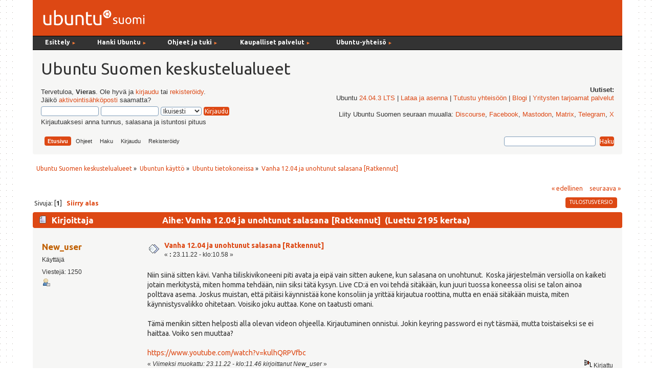

--- FILE ---
content_type: text/html; charset=UTF-8
request_url: https://forum.ubuntu-fi.org/index.php?topic=57701.0
body_size: 6485
content:
<!DOCTYPE html PUBLIC "-//W3C//DTD XHTML 1.0 Transitional//EN" "http://www.w3.org/TR/xhtml1/DTD/xhtml1-transitional.dtd">
<html xmlns="http://www.w3.org/1999/xhtml">
<head><link href='https://fonts.googleapis.com/css?family=Ubuntu:400,400italic,700|Ubuntu+Mono' rel='stylesheet' type='text/css'>
  <link rel="stylesheet" type="text/css" href="https://forum.ubuntu-fi.org/Themes/ubuntu-fi-theme/css/menu_1024.css" />
	<link rel="stylesheet" type="text/css" href="https://forum.ubuntu-fi.org/Themes/ubuntu-fi-theme/css/index.css?fin20" />
	<link rel="stylesheet" type="text/css" href="https://forum.ubuntu-fi.org/Themes/default/css/webkit.css" />
	<script type="text/javascript" src="https://forum.ubuntu-fi.org/Themes/default/scripts/script.js?fin20"></script>
	<script type="text/javascript" src="https://forum.ubuntu-fi.org/Themes/ubuntu-fi-theme/scripts/theme.js?fin20"></script>
	<script type="text/javascript"><!-- // --><![CDATA[
		var smf_theme_url = "https://forum.ubuntu-fi.org/Themes/ubuntu-fi-theme";
		var smf_default_theme_url = "https://forum.ubuntu-fi.org/Themes/default";
		var smf_images_url = "https://forum.ubuntu-fi.org/Themes/ubuntu-fi-theme/images";
		var smf_scripturl = "https://forum.ubuntu-fi.org/index.php?PHPSESSID=vafarnegnjesf955ma1tvnh90d&amp;";
		var smf_iso_case_folding = false;
		var smf_charset = "UTF-8";
		var ajax_notification_text = "Ladataan...";
		var ajax_notification_cancel_text = "Peruuta";
	// ]]></script>
	<meta http-equiv="Content-Type" content="text/html; charset=UTF-8" />
	<meta name="description" content="Vanha 12.04 ja unohtunut salasana [Ratkennut]" />
	<title>Vanha 12.04 ja unohtunut salasana [Ratkennut]</title>
	<link rel="canonical" href="https://forum.ubuntu-fi.org/index.php?topic=57701.0" />
	<link rel="help" href="https://forum.ubuntu-fi.org/index.php?PHPSESSID=vafarnegnjesf955ma1tvnh90d&amp;action=help" />
	<link rel="search" href="https://forum.ubuntu-fi.org/index.php?PHPSESSID=vafarnegnjesf955ma1tvnh90d&amp;action=search" />
	<link rel="contents" href="https://forum.ubuntu-fi.org/index.php?PHPSESSID=vafarnegnjesf955ma1tvnh90d&amp;" />
	<link rel="alternate" type="application/rss+xml" title="Ubuntu Suomen keskustelualueet - RSS" href="https://forum.ubuntu-fi.org/index.php?PHPSESSID=vafarnegnjesf955ma1tvnh90d&amp;type=rss;action=.xml" />
	<link rel="index" href="https://forum.ubuntu-fi.org/index.php?PHPSESSID=vafarnegnjesf955ma1tvnh90d&amp;board=1.0" />
</head>
<body>
<div id="wrapper" style="width: 90%">
	<div id="header"><div class="frame"><!-- nav.html -->
<div id="sisaframe">
  <a href="http://www.ubuntu-fi.org/"><img src="/Themes/ubuntu-fi-theme/images/suomi-logo.png" alt="Ubuntu Suomi" id="suomi-logo"></a>
  <div id="Layer2">
</div>
</div>

<div id="nav" style="position: relative; z-index: 3;">
<ul id="navlist">
   
  <li style="width: 9em;" class="naviotsikko">Esittely <small class="navinuoli">►</small>
	  <ul>
	  <li><a href="https://ubuntu-fi.org/esittely">Mikä on Ubuntu?</a></li>
	  <li><a href="https://ubuntu-fi.org/esittely/kuvia-ja-videoita/">Kuvia ja videoita</a></li>
	  <li><a href="https://ubuntu-fi.org/esittely/miksi-kayttaisin-linuxia/">Miksi käyttäisin Linuxia</a></li>
	  <li class="alin"><a href="https://ubuntu-fi.org/esittely/vertailutaulukko/">Vertailutaulukko</a></li>
	  </ul>
  </li>
  
  <li style="width: 11em;" class="naviotsikko">Hanki Ubuntu <small class="navinuoli">►</small>
    <ul>
	<li><a href="https://ubuntu-fi.org/lataa-ubuntu/">Lataa Ubuntu </a></li>
	<li><a href="https://ubuntu-fi.org/lataa-ubuntu/tilaa-ubuntu-dvd/">Tilaa Ubuntu-asennusmedia</a></li>
	<li class="alin"><a href="https://ubuntu-fi.org/lataa-ubuntu/lainaa-ubuntu-kirjastosta/">Lainaa Ubuntu kirjastosta</a></li>
	</ul>
  </li>
  
  <li style="width: 12em;" class="naviotsikko">Ohjeet ja tuki <small class="navinuoli">►</small>
	  <ul>
	  <li><a href="https://ubuntu-fi.org/ohjeet-ja-tuki/">Ohjeiden pääsivu</a></li>
	  <li><a href="https://ubuntu-fi.org/ohjeet-ja-tuki/usein-kysytyt-kysymykset/">Usein kysytyt kysymykset</a></li>
	  <li><a href="https://ubuntu-fi.org/ohjeet-ja-tuki/asentaminen/">Ubuntun asentaminen</a></li>
	  <li><a href="https://ubuntu-fi.org/ohjeet-ja-tuki/paivittaminen/">Ubuntun päivittäminen</a></li>
	  <li class="alin"><a href="https://ubuntu-fi.org/ohjeet-ja-tuki/ubuntu-tutuksi-kirja/">Ubuntu tutuksi -kirja</a></li>
	  </ul>
  </li>
  
  <li style="width: 15em;" class="naviotsikko">Kaupalliset palvelut <small class="navinuoli">►</small>
	  <ul>
	  <li><a href="https://ubuntu-fi.org/kaupalliset-palvelut/">Ubuntu-liiketoiminta</a></li>
	  <li><a href="https://ubuntu-fi.org/kaupalliset-palvelut/tuki-ja-asennuspalvelut/">Tuki- ja asennuspalvelut</a></li>
	  <li><a href="https://ubuntu-fi.org/kaupalliset-palvelut/tietokoneet-ja-laitteet/">Tietokoneet ja laitteet</a></li>
	  <li class="alin"><a href="https://ubuntu-fi.org/kaupalliset-palvelut/ubuntu-tuotteet/">Ubuntu-tuotteet</a></li>
	  </ul>
  </li>
  
   <li class="naviotsikko">Ubuntu-yhteisö <small class="navinuoli">►</small>
    <ul>
    <li><a href="https://ubuntu-fi.org/yhteiso/">Yhteisön esittely</a></li>
    <li><a href="https://ubuntu-fi.org/yhteiso/toiminta/">Toiminta</a></li>
    <li><a href="https://ubuntu-fi.org/yhteiso/tapahtumat/">Tapahtumat</a></li>
    <li><a href="https://ubuntu-fi.org/yhteiso/blogi/">Blogikirjoitukset</a></li>
    <li><a href="https://ubuntu-fi.org/yhteiso/postituslistat-ja-irc/">Postituslistat ja IRC</a></li>
    <li class="alin"><a href="https://forum.ubuntu-fi.org/">Keskustelualueet</a></li>
    </ul>
  </li>
  
</ul>
<a name="tekstinalku" id="tekstinalku"></a>
</div>
<!-- nav.html ends -->

		<div id="upper_section" class="middletext">
      <div id="heading">
        <h1>Ubuntu Suomen keskustelualueet</h1>
      </div>
			<div class="user">
				<script type="text/javascript" src="https://forum.ubuntu-fi.org/Themes/default/scripts/sha1.js"></script>
				<form id="guest_form" action="https://forum.ubuntu-fi.org/index.php?PHPSESSID=vafarnegnjesf955ma1tvnh90d&amp;action=login2" method="post" accept-charset="UTF-8"  onsubmit="hashLoginPassword(this, '9319c53c50f1c0b885625d2d517dc354');">
					<div class="info">Tervetuloa, <strong>Vieras</strong>. Ole hyvä ja <a href="https://forum.ubuntu-fi.org/index.php?PHPSESSID=vafarnegnjesf955ma1tvnh90d&amp;action=login">kirjaudu</a> tai <a href="https://forum.ubuntu-fi.org/index.php?PHPSESSID=vafarnegnjesf955ma1tvnh90d&amp;action=register">rekisteröidy</a>.<br />Jäikö <a href="https://forum.ubuntu-fi.org/index.php?PHPSESSID=vafarnegnjesf955ma1tvnh90d&amp;action=activate">aktivointisähköposti</a> saamatta?</div>
					<input type="text" name="user" size="10" class="input_text" />
					<input type="password" name="passwrd" size="10" class="input_password" />
					<select name="cookielength">
						<option value="60">1 tunti</option>
						<option value="1440">1 päivä</option>
						<option value="10080">1 viikko</option>
						<option value="43200">1 kuukausi</option>
						<option value="-1" selected="selected">Ikuisesti</option>
					</select>
					<input type="submit" value="Kirjaudu" class="button_submit" /><br />
					<div class="info">Kirjautuaksesi anna tunnus, salasana ja istuntosi pituus</div>
					<input type="hidden" name="hash_passwrd" value="" /><input type="hidden" name="d1061f01" value="9319c53c50f1c0b885625d2d517dc354" />
				</form>
			</div>
			<div class="news normaltext">
				<h2>Uutiset: </h2>
				<p>Ubuntu <a href="https://www.ubuntu-fi.org/ubuntu-24-04-lts-julkaistu/" class="bbc_link" target="_blank" rel="noopener noreferrer">24.04.3 LTS</a> | <a href="https://ubuntu-fi.org/lataa-ubuntu/" class="bbc_link" target="_blank" rel="noopener noreferrer">Lataa ja asenna</a> | <a href="https://ubuntu-fi.org/yhteiso/" class="bbc_link" target="_blank" rel="noopener noreferrer">Tutustu yhteisöön</a> | <a href="https://www.ubuntu-fi.org/yhteiso/blogi/" class="bbc_link" target="_blank" rel="noopener noreferrer">Blogi</a> | <a href="https://ubuntu-fi.org/kaupalliset-palvelut/tuki-ja-asennuspalvelut/" class="bbc_link" target="_blank" rel="noopener noreferrer">Yritysten tarjoamat palvelut</a><br /><br />Liity Ubuntu Suomen seuraan muualla: <a href="https://discourse.ubuntu.com/c/locos/ubuntu-fi/265" class="bbc_link" target="_blank" rel="noopener noreferrer">Discourse</a>, <a href="http://www.facebook.com/ubuntusuomi" class="bbc_link" target="_blank" rel="noopener noreferrer">Facebook</a>, <a href="https://mastodon.social/@UbuntuSuomi" class="bbc_link" target="_blank" rel="noopener noreferrer">Mastodon</a>, <a href="https://matrix.to/#/#ubuntusuomi:matrix.org" class="bbc_link" target="_blank" rel="noopener noreferrer">Matrix</a>, <a href="https://t.me/linuxubuntusuomi" class="bbc_link" target="_blank" rel="noopener noreferrer">Telegram</a>, <a href="https://x.com/ubuntusuomi" class="bbc_link" target="_blank" rel="noopener noreferrer">X</a></p>
		</div>
		<script type="text/javascript"><!-- // --><![CDATA[
			var oMainHeaderToggle = new smc_Toggle({
				bToggleEnabled: true,
				bCurrentlyCollapsed: false,
				aSwappableContainers: [
					'upper_section'
				],
				aSwapImages: [
					{
						sId: 'upshrink',
						srcExpanded: smf_images_url + '/upshrink.png',
						altExpanded: 'Kutista tai laajenna yläosa.',
						srcCollapsed: smf_images_url + '/upshrink2.png',
						altCollapsed: 'Kutista tai laajenna yläosa.'
					}
				],
				oThemeOptions: {
					bUseThemeSettings: false,
					sOptionName: 'collapse_header',
					sSessionVar: 'd1061f01',
					sSessionId: '9319c53c50f1c0b885625d2d517dc354'
				},
				oCookieOptions: {
					bUseCookie: true,
					sCookieName: 'upshrink'
				}
			});
		// ]]></script><div id="forum_menubar">
		<div id="main_menu">
			<ul class="dropmenu" id="menu_nav">
				<li id="button_home">
					<a class="active firstlevel" href="https://forum.ubuntu-fi.org/index.php?PHPSESSID=vafarnegnjesf955ma1tvnh90d&amp;">
						<span class="last firstlevel">Etusivu</span>
					</a>
				</li>
				<li id="button_help">
					<a class="firstlevel" href="https://forum.ubuntu-fi.org/index.php?PHPSESSID=vafarnegnjesf955ma1tvnh90d&amp;action=help">
						<span class="firstlevel">Ohjeet</span>
					</a>
				</li>
				<li id="button_search">
					<a class="firstlevel" href="https://forum.ubuntu-fi.org/index.php?PHPSESSID=vafarnegnjesf955ma1tvnh90d&amp;action=search">
						<span class="firstlevel">Haku</span>
					</a>
				</li>
				<li id="button_login">
					<a class="firstlevel" href="https://forum.ubuntu-fi.org/index.php?PHPSESSID=vafarnegnjesf955ma1tvnh90d&amp;action=login">
						<span class="firstlevel">Kirjaudu</span>
					</a>
				</li>
				<li id="button_register">
					<a class="firstlevel" href="https://forum.ubuntu-fi.org/index.php?PHPSESSID=vafarnegnjesf955ma1tvnh90d&amp;action=register">
						<span class="last firstlevel">Rekisteröidy</span>
					</a>
				</li>
			</ul>
		</div><form id="search_form" action="https://forum.ubuntu-fi.org/index.php?PHPSESSID=vafarnegnjesf955ma1tvnh90d&amp;action=search2" method="post" accept-charset="UTF-8">
          <input type="text" name="search" value="" class="input_text" />&nbsp;
          <input type="submit" name="submit" value="Haku" class="button_submit" />
          <input type="hidden" name="advanced" value="0" />
      </div>
    </div>
          <input type="hidden" name="topic" value="57701" /></form>
		<br class="clear"></span>
	</div></div>
	<div id="content_section"><div class="frame">
		<div id="main_content_section">
	<div class="navigate_section">
		<ul>
			<li>
				<a href="https://forum.ubuntu-fi.org/index.php?PHPSESSID=vafarnegnjesf955ma1tvnh90d&amp;"><span>Ubuntu Suomen keskustelualueet</span></a> &#187;
			</li>
			<li>
				<a href="https://forum.ubuntu-fi.org/index.php?PHPSESSID=vafarnegnjesf955ma1tvnh90d&amp;#c1"><span>Ubuntun käyttö</span></a> &#187;
			</li>
			<li>
				<a href="https://forum.ubuntu-fi.org/index.php?PHPSESSID=vafarnegnjesf955ma1tvnh90d&amp;board=1.0"><span>Ubuntu tietokoneissa</span></a> &#187;
			</li>
			<li class="last">
				<a href="https://forum.ubuntu-fi.org/index.php?PHPSESSID=vafarnegnjesf955ma1tvnh90d&amp;topic=57701.0"><span>Vanha 12.04 ja unohtunut salasana [Ratkennut]</span></a>
			</li>
		</ul>
	</div>
			<a id="top"></a>
			<a id="msg440114"></a>
			<div class="pagesection">
				<div class="nextlinks"><a href="https://forum.ubuntu-fi.org/index.php?PHPSESSID=vafarnegnjesf955ma1tvnh90d&amp;topic=57701.0;prev_next=prev#new">&laquo; edellinen</a> <a href="https://forum.ubuntu-fi.org/index.php?PHPSESSID=vafarnegnjesf955ma1tvnh90d&amp;topic=57701.0;prev_next=next#new">seuraava &raquo;</a></div>
		<div class="buttonlist floatright">
			<ul>
				<li><a class="button_strip_print" href="https://forum.ubuntu-fi.org/index.php?PHPSESSID=vafarnegnjesf955ma1tvnh90d&amp;action=printpage;topic=57701.0" rel="new_win nofollow"><span class="last">Tulostusversio</span></a></li>
			</ul>
		</div>
				<div class="pagelinks floatleft">Sivuja: [<strong>1</strong>]   &nbsp;&nbsp;<a href="#lastPost"><strong>Siirry alas</strong></a></div>
			</div>
			<div id="forumposts">
				<div class="cat_bar">
					<h3 class="catbg">
						<img src="https://forum.ubuntu-fi.org/Themes/ubuntu-fi-theme/images/topic/normal_post.gif" align="bottom" alt="" />
						<span id="author">Kirjoittaja</span>
						Aihe: Vanha 12.04 ja unohtunut salasana [Ratkennut] &nbsp;(Luettu 2195 kertaa)
					</h3>
				</div>
				<form action="https://forum.ubuntu-fi.org/index.php?PHPSESSID=vafarnegnjesf955ma1tvnh90d&amp;action=quickmod2;topic=57701.0" method="post" accept-charset="UTF-8" name="quickModForm" id="quickModForm" style="margin: 0;" onsubmit="return oQuickModify.bInEditMode ? oQuickModify.modifySave('9319c53c50f1c0b885625d2d517dc354', 'd1061f01') : false">
				<div class="windowbg">
					<span class="topslice"><span></span></span>
					<div class="post_wrapper">
						<div class="poster">
							<h4>
								<a href="https://forum.ubuntu-fi.org/index.php?PHPSESSID=vafarnegnjesf955ma1tvnh90d&amp;action=profile;u=5571" title="Tarkastele profiilia käyttäjältä New_user">New_user</a>
							</h4>
							<ul class="reset smalltext" id="msg_440114_extra_info">
								<li class="postgroup">Käyttäjä</li>
								<li class="stars"></li>
								<li class="postcount">Viestejä: 1250</li>
								<li class="profile">
									<ul>
										<li><a href="https://forum.ubuntu-fi.org/index.php?PHPSESSID=vafarnegnjesf955ma1tvnh90d&amp;action=profile;u=5571"><img src="https://forum.ubuntu-fi.org/Themes/ubuntu-fi-theme/images/icons/profile_sm.gif" alt="Profiili" title="Profiili" /></a></li>
									</ul>
								</li>
							</ul>
						</div>
						<div class="postarea">
							<div class="flow_hidden">
								<div class="keyinfo">
									<div class="messageicon">
										<img src="https://forum.ubuntu-fi.org/Themes/ubuntu-fi-theme/images/post/xx.gif" alt="" />
									</div>
									<h5 id="subject_440114">
										<a href="https://forum.ubuntu-fi.org/index.php?PHPSESSID=vafarnegnjesf955ma1tvnh90d&amp;topic=57701.msg440114#msg440114" rel="nofollow">Vanha 12.04 ja unohtunut salasana [Ratkennut]</a>
									</h5>
									<div class="smalltext">&#171; <strong> :</strong> 23.11.22 - klo:10.58 &#187;</div>
									<div id="msg_440114_quick_mod"></div>
								</div>
							</div>
							<div class="post">
								<div class="inner" id="msg_440114">Niin siinä sitten kävi. Vanha tiiliskivikoneeni piti avata ja eipä vain sitten aukene, kun salasana on unohtunut.&nbsp; Koska järjestelmän versiolla on kaiketi jotain merkitystä, miten homma tehdään, niin siksi tätä kysyn. Live CD:ä en voi tehdä sitäkään, kun juuri tuossa koneessa olisi se talon ainoa polttava asema. Joskus muistan, että pitäisi käynnistää kone konsoliin ja yrittää kirjautua roottina, mutta en enää sitäkään muista, miten käynnistysvalikko ohitetaan. Voisiko joku auttaa. Kone on taatusti omani. <br /><br />Tämä menikin sitten helposti alla olevan videon ohjeella. Kirjautuminen onnistui. Jokin keyring password ei nyt täsmää, mutta toistaiseksi se ei haittaa. Voiko sen muuttaa?<br /><br /><a href="https://www.youtube.com/watch?v=kulhQRPVfbc" class="bbc_link" target="_blank" rel="noopener noreferrer">https://www.youtube.com/watch?v=kulhQRPVfbc</a></div>
							</div>
						</div>
						<div class="moderatorbar">
							<div class="smalltext modified" id="modified_440114">
								&#171; <em>Viimeksi muokattu: 23.11.22 - klo:11.46 kirjoittanut New_user</em> &#187;
							</div>
							<div class="smalltext reportlinks">
								<img src="https://forum.ubuntu-fi.org/Themes/ubuntu-fi-theme/images/ip.gif" alt="" />
								Kirjattu
							</div>
						</div>
					</div>
					<span class="botslice"><span></span></span>
				</div>
				<hr class="post_separator" />
				<a id="msg440118"></a>
				<div class="windowbg2">
					<span class="topslice"><span></span></span>
					<div class="post_wrapper">
						<div class="poster">
							<h4>
								<a href="https://forum.ubuntu-fi.org/index.php?PHPSESSID=vafarnegnjesf955ma1tvnh90d&amp;action=profile;u=2872" title="Tarkastele profiilia käyttäjältä Tomin">Tomin</a>
							</h4>
							<ul class="reset smalltext" id="msg_440118_extra_info">
								<li class="title">Palvelimen ylläpitäjä</li>
								<li class="membergroup">Käyttäjä / moderaattori+</li>
								<li class="stars"></li>
								<li class="avatar">
									<a href="https://forum.ubuntu-fi.org/index.php?PHPSESSID=vafarnegnjesf955ma1tvnh90d&amp;action=profile;u=2872">
										<img class="avatar" src="https://forum.ubuntu-fi.org/index.php?PHPSESSID=vafarnegnjesf955ma1tvnh90d&amp;action=dlattach;attach=12259;type=avatar" alt="" />
									</a>
								</li>
								<li class="postcount">Viestejä: 11583</li>
								<li class="profile">
									<ul>
										<li><a href="https://forum.ubuntu-fi.org/index.php?PHPSESSID=vafarnegnjesf955ma1tvnh90d&amp;action=profile;u=2872"><img src="https://forum.ubuntu-fi.org/Themes/ubuntu-fi-theme/images/icons/profile_sm.gif" alt="Profiili" title="Profiili" /></a></li>
										<li><a href="http://tomin.site/" title="Tomin kotisivut" target="_blank" rel="noopener noreferrer" class="new_win"><img src="https://forum.ubuntu-fi.org/Themes/ubuntu-fi-theme/images/www_sm.gif" alt="Tomin kotisivut" /></a></li>
									</ul>
								</li>
							</ul>
						</div>
						<div class="postarea">
							<div class="flow_hidden">
								<div class="keyinfo">
									<div class="messageicon">
										<img src="https://forum.ubuntu-fi.org/Themes/ubuntu-fi-theme/images/post/xx.gif" alt="" />
									</div>
									<h5 id="subject_440118">
										<a href="https://forum.ubuntu-fi.org/index.php?PHPSESSID=vafarnegnjesf955ma1tvnh90d&amp;topic=57701.msg440118#msg440118" rel="nofollow">Vs: Vanha 12.04 ja unohtunut salasana [Ratkennut]</a>
									</h5>
									<div class="smalltext">&#171; <strong>Vastaus #1 :</strong> 23.11.22 - klo:19.29 &#187;</div>
									<div id="msg_440118_quick_mod"></div>
								</div>
							</div>
							<div class="post">
								<div class="inner" id="msg_440118"><div class="quoteheader"><div class="topslice_quote"><a href="https://forum.ubuntu-fi.org/index.php?PHPSESSID=vafarnegnjesf955ma1tvnh90d&amp;topic=57701.msg440114#msg440114">Lainaus k&#228;ytt&#228;j&#228;lt&#228;: New_user - 23.11.22 - klo:10.58</a></div></div><blockquote class="bbc_standard_quote">Tämä menikin sitten helposti alla olevan videon ohjeella. Kirjautuminen onnistui. Jokin keyring password ei nyt täsmää, mutta toistaiseksi se ei haittaa. Voiko sen muuttaa?</blockquote><div class="quotefooter"><div class="botslice_quote"></div></div><br />Voit poistaa sen vanhan avainnipun ja luoda uuden (tai muistaakseni se luodaan automaattisesti tarvittaessa).</div>
							</div>
						</div>
						<div class="moderatorbar">
							<div class="smalltext modified" id="modified_440118">
							</div>
							<div class="smalltext reportlinks">
								<img src="https://forum.ubuntu-fi.org/Themes/ubuntu-fi-theme/images/ip.gif" alt="" />
								Kirjattu
							</div>
							<div class="signature" id="msg_440118_signature">Automaattinen allekirjoitus:<br />Lisäisitkö <strong>[RATKAISTU]</strong> ketjun ensimmäisen viestin aiheeseen ongelman ratkettua, kiitos.</div>
						</div>
					</div>
					<span class="botslice"><span></span></span>
				</div>
				<hr class="post_separator" />
				</form>
			</div>
			<a id="lastPost"></a>
			<div class="pagesection">
				
		<div class="buttonlist floatright">
			<ul>
				<li><a class="button_strip_print" href="https://forum.ubuntu-fi.org/index.php?PHPSESSID=vafarnegnjesf955ma1tvnh90d&amp;action=printpage;topic=57701.0" rel="new_win nofollow"><span class="last">Tulostusversio</span></a></li>
			</ul>
		</div>
				<div class="pagelinks floatleft">Sivuja: [<strong>1</strong>]   &nbsp;&nbsp;<a href="#top"><strong>Siirry ylös</strong></a></div>
				<div class="nextlinks_bottom"><a href="https://forum.ubuntu-fi.org/index.php?PHPSESSID=vafarnegnjesf955ma1tvnh90d&amp;topic=57701.0;prev_next=prev#new">&laquo; edellinen</a> <a href="https://forum.ubuntu-fi.org/index.php?PHPSESSID=vafarnegnjesf955ma1tvnh90d&amp;topic=57701.0;prev_next=next#new">seuraava &raquo;</a></div>
			</div>
	<div class="navigate_section">
		<ul>
			<li>
				<a href="https://forum.ubuntu-fi.org/index.php?PHPSESSID=vafarnegnjesf955ma1tvnh90d&amp;"><span>Ubuntu Suomen keskustelualueet</span></a> &#187;
			</li>
			<li>
				<a href="https://forum.ubuntu-fi.org/index.php?PHPSESSID=vafarnegnjesf955ma1tvnh90d&amp;#c1"><span>Ubuntun käyttö</span></a> &#187;
			</li>
			<li>
				<a href="https://forum.ubuntu-fi.org/index.php?PHPSESSID=vafarnegnjesf955ma1tvnh90d&amp;board=1.0"><span>Ubuntu tietokoneissa</span></a> &#187;
			</li>
			<li class="last">
				<a href="https://forum.ubuntu-fi.org/index.php?PHPSESSID=vafarnegnjesf955ma1tvnh90d&amp;topic=57701.0"><span>Vanha 12.04 ja unohtunut salasana [Ratkennut]</span></a>
			</li>
		</ul>
	</div>
			<div id="moderationbuttons"></div>
			<div class="plainbox" id="display_jump_to">&nbsp;</div>
		<br class="clear" />
				<script type="text/javascript" src="https://forum.ubuntu-fi.org/Themes/default/scripts/topic.js"></script>
				<script type="text/javascript"><!-- // --><![CDATA[
					if ('XMLHttpRequest' in window)
					{
						var oQuickModify = new QuickModify({
							sScriptUrl: smf_scripturl,
							bShowModify: true,
							iTopicId: 57701,
							sTemplateBodyEdit: '\n\t\t\t\t\t\t\t\t<div id="quick_edit_body_container" style="width: 90%">\n\t\t\t\t\t\t\t\t\t<div id="error_box" style="padding: 4px;" class="error"><' + '/div>\n\t\t\t\t\t\t\t\t\t<textarea class="editor" name="message" rows="12" style="width: 100%; margin-bottom: 10px;" tabindex="1">%body%<' + '/textarea><br />\n\t\t\t\t\t\t\t\t\t<input type="hidden" name="d1061f01" value="9319c53c50f1c0b885625d2d517dc354" />\n\t\t\t\t\t\t\t\t\t<input type="hidden" name="topic" value="57701" />\n\t\t\t\t\t\t\t\t\t<input type="hidden" name="msg" value="%msg_id%" />\n\t\t\t\t\t\t\t\t\t<div class="righttext">\n\t\t\t\t\t\t\t\t\t\t<input type="submit" name="post" value="Tallenna" tabindex="2" onclick="return oQuickModify.modifySave(\'9319c53c50f1c0b885625d2d517dc354\', \'d1061f01\');" accesskey="s" class="button_submit" />&nbsp;&nbsp;<input type="submit" name="cancel" value="Peruuta" tabindex="3" onclick="return oQuickModify.modifyCancel();" class="button_submit" />\n\t\t\t\t\t\t\t\t\t<' + '/div>\n\t\t\t\t\t\t\t\t<' + '/div>',
							sTemplateSubjectEdit: '<input type="text" style="width: 90%;" name="subject" value="%subject%" size="80" maxlength="80" tabindex="4" class="input_text" />',
							sTemplateBodyNormal: '%body%',
							sTemplateSubjectNormal: '<a hr'+'ef="https://forum.ubuntu-fi.org/index.php?PHPSESSID=vafarnegnjesf955ma1tvnh90d&amp;'+'?topic=57701.msg%msg_id%#msg%msg_id%" rel="nofollow">%subject%<' + '/a>',
							sTemplateTopSubject: 'Aihe: %subject% &nbsp;(Luettu 2195 kertaa)',
							sErrorBorderStyle: '1px solid red'
						});

						aJumpTo[aJumpTo.length] = new JumpTo({
							sContainerId: "display_jump_to",
							sJumpToTemplate: "<label class=\"smalltext\" for=\"%select_id%\">Siirry:<" + "/label> %dropdown_list%",
							iCurBoardId: 1,
							iCurBoardChildLevel: 0,
							sCurBoardName: "Ubuntu tietokoneissa",
							sBoardChildLevelIndicator: "==",
							sBoardPrefix: "=> ",
							sCatSeparator: "-----------------------------",
							sCatPrefix: "",
							sGoButtonLabel: "siirry"
						});

						aIconLists[aIconLists.length] = new IconList({
							sBackReference: "aIconLists[" + aIconLists.length + "]",
							sIconIdPrefix: "msg_icon_",
							sScriptUrl: smf_scripturl,
							bShowModify: true,
							iBoardId: 1,
							iTopicId: 57701,
							sSessionId: "9319c53c50f1c0b885625d2d517dc354",
							sSessionVar: "d1061f01",
							sLabelIconList: "Viesti kuvake",
							sBoxBackground: "transparent",
							sBoxBackgroundHover: "#ffffff",
							iBoxBorderWidthHover: 1,
							sBoxBorderColorHover: "#adadad" ,
							sContainerBackground: "#ffffff",
							sContainerBorder: "1px solid #adadad",
							sItemBorder: "1px solid #ffffff",
							sItemBorderHover: "1px dotted gray",
							sItemBackground: "transparent",
							sItemBackgroundHover: "#e0e0f0"
						});
					}
				// ]]></script>
		</div>
	</div></div>
	<div id="footer_section"><div class="frame">
		<ul class="reset">
			<li class="copyright">
			<span class="smalltext" style="display: inline; visibility: visible; font-family: Verdana, Arial, sans-serif;"><a href="https://forum.ubuntu-fi.org/index.php?PHPSESSID=vafarnegnjesf955ma1tvnh90d&amp;action=credits" title="Simple Machines Forum" target="_blank" class="new_win">SMF 2.0.19</a> |
<a href="http://www.simplemachines.org/about/smf/license.php" title="License" target="_blank" class="new_win">SMF &copy; 2014</a>, <a href="http://www.simplemachines.org" title="Simple Machines" target="_blank" class="new_win">Simple Machines</a>
			</span></li>
			<li><a id="button_xhtml" href="http://validator.w3.org/check?uri=referer" target="_blank" class="new_win" title="Validi XHTML 1.0!"><span>XHTML</span></a></li>
			<li><a id="button_rss" href="https://forum.ubuntu-fi.org/index.php?PHPSESSID=vafarnegnjesf955ma1tvnh90d&amp;action=.xml;type=rss" class="new_win"><span>RSS</span></a></li>
			<li class="last"><a id="button_wap2" href="https://forum.ubuntu-fi.org/index.php?PHPSESSID=vafarnegnjesf955ma1tvnh90d&amp;wap2" class="new_win"><span>WAP2</span></a></li>
			<li class="copyright"><a href="http://wiki.ubuntu-fi.org/WWW" title="wiki.ubuntu-fi.org/WWW">Ubuntu Suomi -teema</a> pohjautuu <a href="http://custom.simplemachines.org/themes/index.php?lemma=2482">Noltin tekemään Ubuntu-teemaan</a>.</li>
		</ul>
<style type="text/css">div#sponsor_logo a:hover { text-decoration: none; }</style>
<div id="sponsor_logo"><p><a href="http://www.tentacle.fi" target="_blank">
Sivuston palvelintilan ja yhteydet tarjoaa Tentacle Networks. <br /><img src="https://forum.ubuntu-fi.org/Themes/ubuntu-fi-theme/images/tentacle_logo.png" alt="Tentacle Networksin logo" title="Avaa Tentacle Networksin sivusto" />
</a></p></div>
	</div></div>
</div>
</body></html>